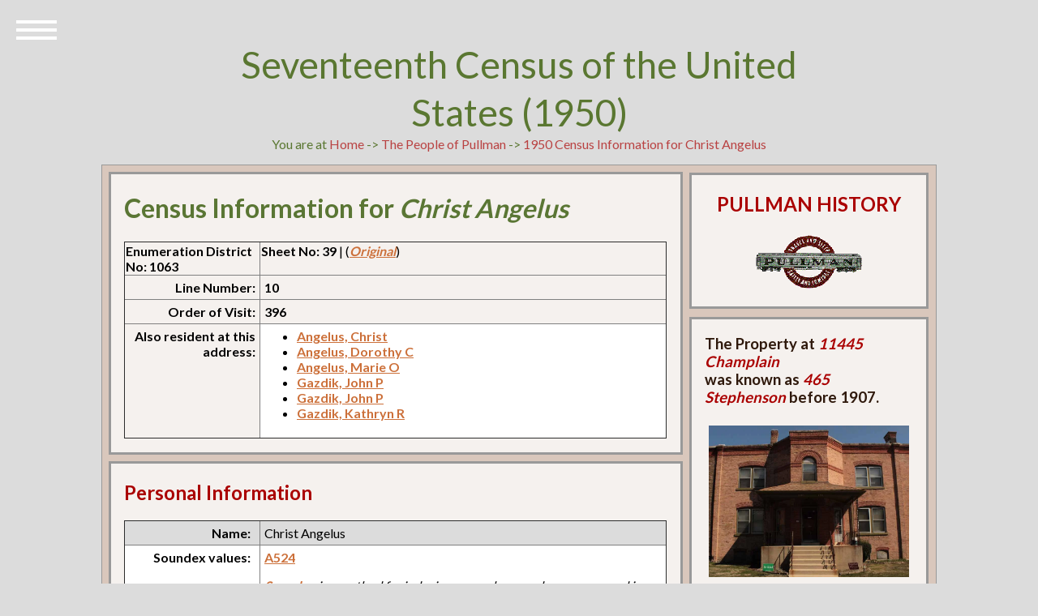

--- FILE ---
content_type: text/html; charset=UTF-8
request_url: https://pullman-museum.org/demographics/census1950.php?uid=52737
body_size: 3802
content:
<html>
<head>
        <meta charset="UTF-8" />
        <meta http-equiv="X-UA-Compatible" content="IE=edge,chrome=1">
        <meta name="viewport" content="width=device-width, initial-scale=1.0">
        <title>The Encyclopedia of Pullman : The People of Pullman : 1950 Census Information for Christ  Angelus</title>
        <link rel="stylesheet" type="text/css" href="/css/normalize.css" />
        <link rel="stylesheet" type="text/css" href="/css/demo.css" />
        <link rel="stylesheet" type="text/css" href="/css/icons.css" />
        <link rel="stylesheet" type="text/css" href="/css/style5.css" />
        <link rel="stylesheet" type="text/css" href="/css/childPages.css" />
        <script src="/js/amodernizr.custom.js"></script>
</head>
<body>
	<div class="container">
	<header class="codrops-header">
		<h1>Seventeenth Census of the United States (1950)</h1>
You are at <a href="/">Home</a> -&gt;  <a href="/thePeople/">The People of Pullman</a> -&gt; <a href="/demographics/census1950.php?uid=52737">1950 Census Information for Christ  Angelus</a>

        </header>
	<div id="sleeve">
        	<div id="book">
                	<div class="two-columns">
                        	<div class="page">
                                	<div id="left-column">
						<div class="panel">
                                                       <h1 style="color: #5a7634;">Census Information for <em>Christ Angelus</em></h1>                                                        <table width="100%" border="1">

        <tr>
                <td width="25%" style="color:#000000;" valign="top"><strong>Enumeration District No: 1063</strong></td>
                <td width="75%" style="color:#000000;" valign="top"><strong>Sheet No: 39</strong> |  (<a href="/1950Census/1063/103-1063-39.jpg"><em>Original</em></a>)
        </tr>
        <tr>
                <td width="25%" style="color:#000000; padding:5px;" valign="top" align="right"><strong>Line Number:</strong></td>
                <td width="75%" style="color:#000000; padding:5px;" valign="top"><strong>10</strong></td>
        </tr>
        <tr>
                <td width="25%" style="color:#000000; padding:5px;" valign="top" align="right"><strong>Order of Visit:</strong></td>
                <td width="75%" style="color:#000000; padding:5px;" valign="top"><strong>396</strong></td>
        </tr>
        <tr>
                <td width="25%" style="color:#000000; padding:5px;" valign="top"align="right"><strong>Also resident at this address:</strong></td>
                <td width="75%" style="color:#000000; background-color:#ffffff;  padding:5px;" valign="top"><strong><ul>
<li><a href="/demographics/census1950.php?uid=52737">Angelus, Christ</a> </li>
<li><a href="/demographics/census1950.php?uid=52738">Angelus, Dorothy C</a> </li>
<li><a href="/demographics/census1950.php?uid=52739">Angelus, Marie O</a> </li>
<li><a href="/demographics/census1950.php?uid=52734">Gazdik, John P</a> </li>
<li><a href="/demographics/census1950.php?uid=52736">Gazdik, John P</a> </li>
<li><a href="/demographics/census1950.php?uid=52735">Gazdik, Kathryn R</a> </li>
</ul>
</strong></td>
        </tr>
                                                                </table>
                                                                <p />
                                                </div>
                                                <div class="panel">
                                                        <h2>Personal Information</h2>
                                                        <table width="100%" border="1">
<tr>
        <td width="25%" style="color:#000000; background-color: #dcdcdc; padding:5px;" valign="top" align="right"><strong>Name:</strong> &nbsp;</td>
        <td width="75%" style="color:#000000; background-color: #dcdcdc; padding:5px;" valign="top">Christ Angelus</td>
</tr>
<tr>
        <td width="25%" style="color:#000000; background-color: #ffffff; padding:5px;" valign="top" align="right"><strong>Soundex values:</strong> &nbsp;</td>
        <td width="75%" style="color:#000000; background-color: #ffffff; padding:5px;" valign="top"><a href="/demographics/soundex.php?soundex=A524">A524</a>                 <p /><em><a href="https://en.wikipedia.org/wiki/Soundex" target="new">Soundex</a> is a method for indexing names by sound as pronounced in English, attempting to match names despite minor differences in spelling.</em>
        </td>
</tr>
<tr>
        <td width="25%" style="color:#000000; background-color: #dcdcdc; padding:5px;" valign="top" align="right"><strong>Age in 1950:</strong> &nbsp;</td>
        <td width="75%" style="color:#000000; background-color: #dcdcdc; padding:5px;" valign="top"><strong>Age:</strong> <em>29</em></td>
</tr>
<tr>
        <td width="25%" style="color:#000000; background-color: #ffffff; padding:5px;" valign="top" align="right"><strong>Marital status:</strong> &nbsp;</td>
        <td width="75%" style="color:#000000; background-color: #ffffff; padding:5px;" valign="top">Widowed</td>
</tr>

<tr>
        <td width="25%" style="color:#000000; background-color: #dcdcdc; padding:5px;" valign="top" align="right"><strong>Previously Married?:</strong> &nbsp;</td>
        <td width="75%" style="color:#000000; background-color: #dcdcdc; padding:5px;" valign="top"></td>
</tr>
<tr>
        <td width="25%" style="color:#000000; background-color: #ffffff; padding:5px;" valign="top" align="right"><strong>If so, how many years ago?:</strong> &nbsp;</td>
        <td width="75%" style="color:#000000; background-color: #ffffff; padding:5px;" valign="top"></td>
</tr>

<tr>
        <td width="25%" style="color:#000000; background-color: #dcdcdc; padding:5px;" valign="top" align="right"><strong>Children born:</strong> &nbsp;</td>
        <td width="75%" style="color:#000000; background-color: #dcdcdc; padding:5px;" valign="top"></td>
</tr>

<tr>
        <td width="25%" style="color:#000000; background-color: #ffffff; padding:5px;" valign="top" align="right"><strong>Race &amp; gender:</strong> &nbsp;</td>
        <td width="75%" style="color:#000000; background-color: #ffffff; padding:5px;" valign="top">White Male</td>
</tr>

<tr>
        <td width="25%" style="color:#000000; background-color: #dcdcdc; padding:5px;" valign="top" align="right"><strong>Relation to Head of Household</strong> &nbsp;</td>
        <td width="75%" style="color:#000000; background-color: #dcdcdc; padding:5px;" valign="top">Head</td>
</tr>

<tr>
        <td width="25%" style="color:#000000; background-color: #ffffff; padding:5px;" valign="top" align="right"><strong>Address:</strong> &nbsp;</td>
        <td width="75%" style="color:#000000; background-color: #ffffff; padding:5px;" valign="top"><a href="/demographics/address.php?pinNumber=25222280110000">11445 Champlain Room:  1fl </a></td>
</tr>
 </table>
                                                        <p />
                                                </div>
                                                <div class="panel">
                                                        <h2>Current Employment and Salary</h2>
                                                        <table width="100%" border="1">
<tr>
        <td width="25%" style="color:#000000; background-color: #dcdcdc; padding:5px;" valign="top" align="right"><strong>Occupation:</strong> &nbsp;</td>
        <td width="75%" style="color:#000000; background-color: #dcdcdc; padding:5px;" valign="top"><a href="/demographics/phhpSort.php?fullOccupation=Bulb Transfer Man">Bulb Transfer Man</a></td>
</tr>
<tr>
        <td width="25%" style="color:#000000; background-color: #ffffff; padding:5px;" valign="top" align="right"><strong>Industry:</strong> &nbsp;</td>
        <td width="75%" style="color:#000000; background-color: #ffffff; padding:5px;" valign="top">Steel Mfg</td>
</tr>
<tr>
        <td width="25%" style="color:#000000; background-color: #dcdcdc; padding:5px;" valign="top" align="right"><strong>Class of Worker:</strong> &nbsp;
        </td>
        <td width="75%" style="color:#000000; background-color: #dcdcdc; padding:5px;" valign="top">Private</td>
</tr>

<tr>
        <td width="25%" style="color:#000000; background-color: #ffffff; padding:5px;" valign="top" align="right"><strong>Occupation most of this week:</strong> &nbsp;</td>
        <td width="75%" style="color:#000000; background-color: #ffffff; padding:5px;" valign="top">Working</td>
</tr>

<tr>
        <td width="25%" style="color:#000000; background-color: #dcdcdc; padding:5px;" valign="top" align="right"><strong>Employed?</strong> &nbsp;
        </td>
        <td width="75%" style="color:#000000; background-color: #dcdcdc; padding:5px;" valign="top"></td>
</tr>

<tr>
        <td width="25%" style="color:#000000; background-color: #ffffff; padding:5px;" valign="top" align="right"><strong>Looking for work?</strong></td>
        <td width="75%" style="color:#000000; background-color: #ffffff; padding:5px;" valign="top"></td>
</tr>

<tr>
        <td width="25%" style="color:#000000; background-color: #dcdcdc; padding:5px;" valign="top" align="right"><strong>How many hours worked last week?</strong> &nbsp;</td>
        <td width="75%" style="color:#000000; background-color: #dcdcdc; padding:5px;" valign="top">36</td>
</tr>

                                                        </table>
                                                        <p />
</div>
                                                <div class="panel">
                                                        <h2>Nativity, Citizenship, &amp; Immigration</h2>
                                                        <table width="100%" border="1">
<tr>
        <td width="25%" style="color:#000000; background-color: #dcdcdc; padding:5px;" valign="top" align="right"><strong>Born in:</strong> &nbsp;
                 <p />
                <em>Nativity entries in this data set were standardized and translated to official names of countries. The original census entries are included in brackets.</em>
        </td>
        <td width="75%" style="color:#000000; background-color: #dcdcdc; padding:5px;" valign="top"><strong><a href="/demographics/phhpSort.php?nativity=Illinois">Illinois</a></strong> [Illinois]</td>
</tr>


<tr>
        <td width="25%" style="color:#000000; background-color: #ffffff; padding:5px;" valign="top" align="right"><strong>Father's place of birth:</strong> &nbsp;</td>
        <td width="75%" style="color:#000000; background-color: #ffffff; padding:5px;" valign="top"><strong></strong> []</td>
</tr>
<tr>
        <td width="25%" style="color:#000000; background-color: #dcdcdc; padding:5px;" valign="top" align="right"><strong>Mother's place of birth:</strong> &nbsp;</td>
        <td width="75%" style="color:#000000; background-color: #dcdcdc; padding:5px;" valign="top"><strong></strong> []</td>
</tr>
<tr>
        <td width="25%" style="color:#000000; background-color: #ffffff; padding:5px;" valign="top" align="right"><strong>Citizen?</strong> &nbsp;</td>
        <td width="75%" style="color:#000000; background-color: #ffffff; padding:5px;" valign="top"></td>
</tr>
<tr>
        <td width="25%" style="color:#000000; background-color: #dcdcdc; padding:5px;" valign="top" align="right"><strong>Ship, if known:</strong> &nbsp;</td>
        <td width="75%" style="color:#000000; background-color: #dcdcdc; padding:5px;" valign="top"></td>
</tr>

                                                        </table>
                                                        <p />
                                                </div>

                                                <div class="panel">
                                                        <h2>Education &amp; Literacy</h2>
                                                        <table width="100%" border="1">
<tr>
        <td width="25%" style="color:#000000; background-color: #dcdcdc; padding:5px;" valign="top" align="right"><strong>Speaks English:</strong> &nbsp;</td>
        <td width="75%" style="color:#000000; background-color: #dcdcdc; padding:5px;" valign="top"><strong></strong></td>
</tr>
<tr>
        <td width="25%" style="color:#000000; background-color: #ffffff; padding:5px;" valign="top" align="right"><strong>Reads English:</strong> &nbsp;</td>
        <td width="75%" style="color:#000000; background-color: #ffffff; padding:5px;" valign="top"></strong></td>
</tr>
<tr>
        <td width="25%" style="color:#000000; background-color: #dcdcdc; padding:5px;" valign="top" align="right"><strong>Writes English:</strong> &nbsp;</td>
        <td width="75%" style="color:#000000; background-color: #dcdcdc; padding:5px;" valign="top"></td>
</tr>
<tr>
        <td width="25%" style="color:#000000; background-color: #dcdcdc; padding:5px;" valign="top" align="right"><strong>Speaks Other Language:</strong> &nbsp;</td>
        <td width="75%" style="color:#000000; background-color: #dcdcdc; padding:5px;" valign="top"><strong></strong></td>
</tr>
<tr>
        <td width="25%" style="color:#000000; background-color: #ffffff; padding:5px;" valign="top" align="right"><strong>Reads Other Language:</strong> &nbsp;</td>
        <td width="75%" style="color:#000000; background-color: #ffffff; padding:5px;" valign="top"></strong></td>
</tr>
<tr>
        <td width="25%" style="color:#000000; background-color: #dcdcdc; padding:5px;" valign="top" align="right"><strong>Writes Other Language:</strong> &nbsp;</td>
        <td width="75%" style="color:#000000; background-color: #dcdcdc; padding:5px;" valign="top"></td>
</tr>


                                                        </table>
                                                        <p />
                                                </div>


                                                <div class="panel">
                                                        <h2>Military Service</h2>
                                                        <table width="100%" border="1">
<tr>
        <td width="25%" style="color:#000000; background-color: #dcdcdc; padding:5px;" valign="top" align="right"><strong>Served in World War I:</strong> &nbsp;</td>
        <td width="75%" style="color:#000000; background-color: #dcdcdc; padding:5px;" valign="top"><strong></strong></td>
</tr>
<tr>
        <td width="25%" style="color:#000000; background-color: #ffffff; padding:5px;" valign="top" align="right"><strong>Served in World War II:</strong> &nbsp;</td>
        <td width="75%" style="color:#000000; background-color: #ffffff; padding:5px;" valign="top"></strong></td>
</tr>
<tr>
        <td width="25%" style="color:#000000; background-color: #dcdcdc; padding:5px;" valign="top" align="right"><strong>Veteran:</strong> &nbsp;</td>
        <td width="75%" style="color:#000000; background-color: #dcdcdc; padding:5px;" valign="top"></td>
</tr>
                                                        </table>
                                                        <p />
                                                </div>





                                </div>
                                                <div id="right-column">
												
                                <div class="panel" id="address">
                                        <center>
                                                <h2>PULLMAN HISTORY</h2>
                                                <p />
                                                <img src="/images/pullmanLogo4.gif" />
                                        </center>
                                        <p />
                                </div>
<div class="panel">
<h3>The Property at <em style="color:#aa0000;">11445 Champlain</em> <br />was known as <em style="color:#aa0000;">465 Stephenson</em> before 1907.</h3>
<div class="imgDispA">
<img height="180px" src="/thumbs/houses/25222280110000.jpg" />
<p /><center>PIN Number: 25222280110000</center>

</div>
</div>
<p />
<div class="panel">
<h3>Fa&#231;ade Documentation</h3>
<div class="imgDispA">
<img height="150px" src="/images/facadeLogo.jpg" />
<p />
<a href="/pshs/facadeScreen1.php?street=Champlain&address=11445">Fa&#231;ade Drawings</a></div>
</div>
                                                        <div class="panel">
<h3>Expand Your Search</h3>
<strong>Chicago Collections</strong> is a consortium of libraries, museums, and other institutions with archives that collaborate to preserve and share the history and culture of the Chicago region. Seach in their holdings for <em>pullman</em>.
<p />
<h3><a href="https://explore.chicagocollections.org/records/?f1-neighborhoods=Pullman" target="new">Search Chicago Collections</a>.</h3>
<p />
The <strong>Digital Public Library of America (<a href="http:www.dp.la" target="new">DPLA</a>)</strong> is a digital library that contains data and thumbnails for millions of photographs, manuscripts, books, sounds, moving images, and more from libraries, archives, and museums across the United States. Images are contributed by a large number of U.S. institutions. Search this vast collection of images and data using these links:<p />
<ul>
<li><a href="https://dp.la/search?q=pullman+company" target="new">The Pullman Company</li>
<li><a href="https://dp.la/search?q=pullman+cars" target="new">Pullman Cars</li>
<li><a href="https://dp.la/search?q=town+of+pullman" target="new">The Town of Pullman</li>
<li><a href="https://dp.la/search?q=pullman+porters" target="new">Pullman Porters</li>
<li><a href="https://dp.la/search?q=pullman+strike" target="new">The Pullman Strike of 1894</li>
</ul>
        <p />
<h2></h2>

</div>

                                        </div>
                                </div>
                </div> <!-- book -->
        </div> <!-- sleeve -->

                        <nav id="bt-menu" class="bt-menu">
                                <a href="#" class="bt-menu-trigger"><span>Menu</span></a>
                                <ul>
<li><a href="/">Home</a></li>                                    
<li><a href="/theMan/">The Man</a></li>
<li><a href="/thePeople/">People</a></li>
<li><a href="/phhp/">Houses</a></li>
<li><a href="/facades/">Fa&#231;ades</a></li>
<li><a href="/theTown/">Town</a></li>
<li><a href="/theCompany/">Company</a></li>
<li><a href="/labor/">Conflict</a></li>
<li><a href="/images/">Catalog</a></li>
<li><a href="/sitemap.html">Index</a></li>

                                </ul>
                        </nav>

                        <div id="footer">
                                <p>
                                &copy; Pullman History
                                </p>
                        </div>
                        <p />

                                </div>
</div>
        <script src="/js/classie.js"></script>
        <script src="/js/borderMenu.js"></script>
        </body>
</html>

